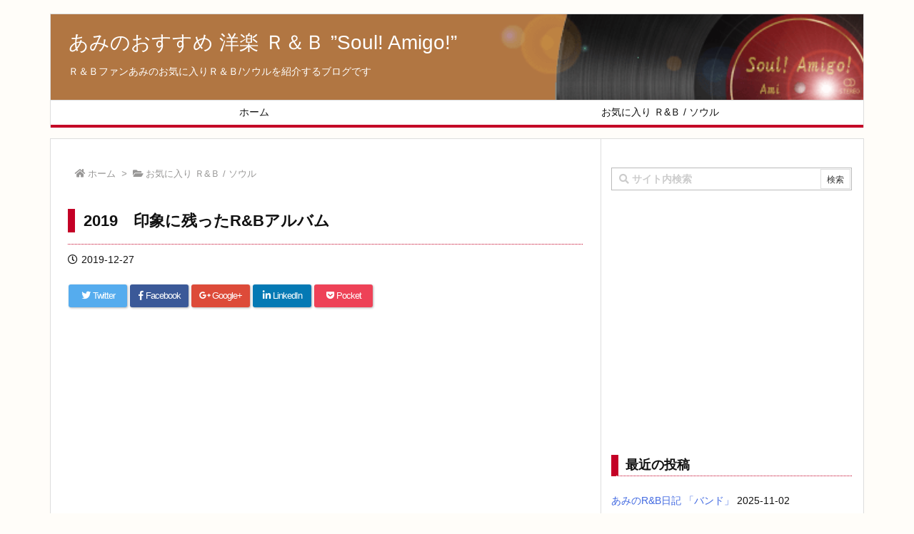

--- FILE ---
content_type: text/html; charset=utf-8
request_url: https://www.google.com/recaptcha/api2/aframe
body_size: 266
content:
<!DOCTYPE HTML><html><head><meta http-equiv="content-type" content="text/html; charset=UTF-8"></head><body><script nonce="2so10Uv1wnbDTLRSf8PAfQ">/** Anti-fraud and anti-abuse applications only. See google.com/recaptcha */ try{var clients={'sodar':'https://pagead2.googlesyndication.com/pagead/sodar?'};window.addEventListener("message",function(a){try{if(a.source===window.parent){var b=JSON.parse(a.data);var c=clients[b['id']];if(c){var d=document.createElement('img');d.src=c+b['params']+'&rc='+(localStorage.getItem("rc::a")?sessionStorage.getItem("rc::b"):"");window.document.body.appendChild(d);sessionStorage.setItem("rc::e",parseInt(sessionStorage.getItem("rc::e")||0)+1);localStorage.setItem("rc::h",'1763387658410');}}}catch(b){}});window.parent.postMessage("_grecaptcha_ready", "*");}catch(b){}</script></body></html>

--- FILE ---
content_type: application/javascript
request_url: https://soulamigo.com/wp-content/themes/luxeritas/js/luxe.async.min.js?v=1613816218
body_size: 169
content:
(function(d){var n=d.createElement('link');n.async=true;n.defer=true;n.rel='stylesheet';n.href='//soulamigo.com/wp-content/themes/luxeritas/style.async.min.css?v=1613816217';if(d.getElementsByTagName('head')[0]!==null){d.getElementsByTagName('head')[0].appendChild(n);}})(document);